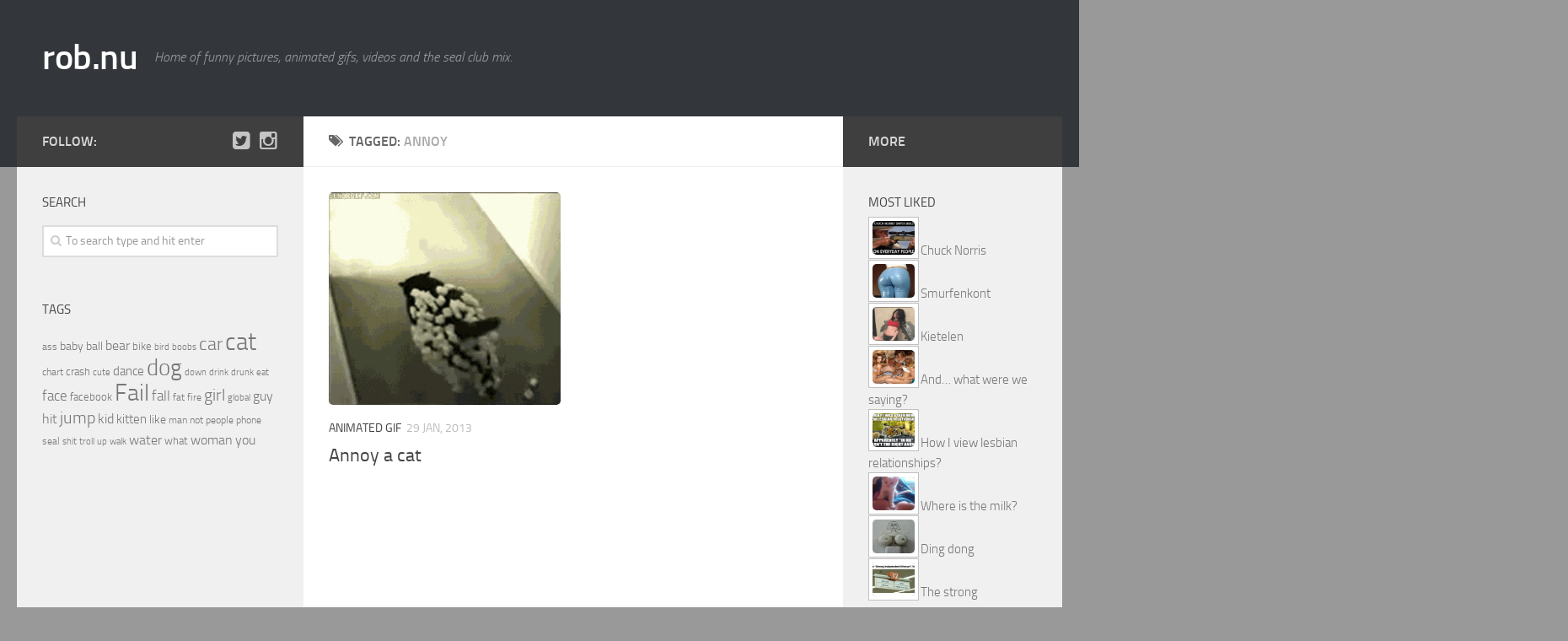

--- FILE ---
content_type: text/html; charset=UTF-8
request_url: https://rob.nu/tag/annoy/
body_size: 11181
content:
<!DOCTYPE html><html class=no-js lang=en-US><head><style>img.lazy{min-height:1px}</style><link href=https://rob.nu/wp-content/plugins/w3-total-cache/pub/js/lazyload.min.js?x82575 as=script><meta charset="UTF-8"><meta name="viewport" content="width=device-width, initial-scale=1.0"><meta name="twitter:domain" content="rob.nu"><meta property="fb:pages" content="131232626938014"><title>annoy Archives - rob.nu</title><link rel=pingback href><meta name='robots' content='noindex, follow'> <script>document.documentElement.className=document.documentElement.className.replace("no-js","js");</script> <meta name="twitter:card" content="summary_large_image"><meta name="twitter:title" content="annoy Archives - rob.nu"><meta name="twitter:site" content="@robdotnu"> <script type=application/ld+json class=yoast-schema-graph>{"@context":"https://schema.org","@graph":[{"@type":"CollectionPage","@id":"https://rob.nu/tag/annoy/","url":"https://rob.nu/tag/annoy/","name":"annoy Archives - rob.nu","isPartOf":{"@id":"https://rob.nu/#website"},"primaryImageOfPage":{"@id":"https://rob.nu/tag/annoy/#primaryimage"},"image":{"@id":"https://rob.nu/tag/annoy/#primaryimage"},"thumbnailUrl":"https://rob.nu/wp-content/uploads/2013/01/303446.gif","breadcrumb":{"@id":"https://rob.nu/tag/annoy/#breadcrumb"},"inLanguage":"en-US"},{"@type":"ImageObject","inLanguage":"en-US","@id":"https://rob.nu/tag/annoy/#primaryimage","url":"https://rob.nu/wp-content/uploads/2013/01/303446.gif","contentUrl":"https://rob.nu/wp-content/uploads/2013/01/303446.gif","width":320,"height":293},{"@type":"BreadcrumbList","@id":"https://rob.nu/tag/annoy/#breadcrumb","itemListElement":[{"@type":"ListItem","position":1,"name":"Home","item":"https://rob.nu/"},{"@type":"ListItem","position":2,"name":"annoy"}]},{"@type":"WebSite","@id":"https://rob.nu/#website","url":"https://rob.nu/","name":"rob.nu","description":"Home of funny pictures, animated gifs, videos and the seal club mix.","publisher":{"@id":"https://rob.nu/#organization"},"potentialAction":[{"@type":"SearchAction","target":{"@type":"EntryPoint","urlTemplate":"https://rob.nu/?s={search_term_string}"},"query-input":{"@type":"PropertyValueSpecification","valueRequired":true,"valueName":"search_term_string"}}],"inLanguage":"en-US"},{"@type":"Organization","@id":"https://rob.nu/#organization","name":"rob.nu","url":"https://rob.nu/","logo":{"@type":"ImageObject","inLanguage":"en-US","@id":"https://rob.nu/#/schema/logo/image/","url":"https://rob.nu/wp-content/uploads/2014/05/rob_400x400.png","contentUrl":"https://rob.nu/wp-content/uploads/2014/05/rob_400x400.png","width":400,"height":400,"caption":"rob.nu"},"image":{"@id":"https://rob.nu/#/schema/logo/image/"},"sameAs":["https://www.facebook.com/robdotnu/","https://x.com/robdotnu","https://www.youtube.com/channel/UClrDoThiSyiZtXDi4d54_OQ"]}]}</script> <link rel=dns-prefetch href=//www.googletagmanager.com><link rel=alternate type=application/rss+xml title="rob.nu &raquo; Feed" href=https://rob.nu/feed/ > <script id=wpp-js src="https://rob.nu/wp-content/plugins/wordpress-popular-posts/assets/js/wpp.min.js?x82575" data-sampling=0 data-sampling-rate=100 data-api-url=https://rob.nu/wp-json/wordpress-popular-posts data-post-id=0 data-token=1b291a9376 data-lang=0 data-debug=0></script> <link rel=alternate type=application/rss+xml title="rob.nu &raquo; annoy Tag Feed" href=https://rob.nu/tag/annoy/feed/ ><style>.vortex-container-like,.vortex-container-dislike{font-size:Arraypx !important}.vortex-p-like,.vortex-p-dislike{color:#828384!important}.vortex-p-like:hover{color:#4898D6!important}.vortex-p-like-active{color:#1B7FCC!important}.vortex-p-dislike:hover{color:#0a0101!important}.vortex-p-dislike-active{color:#0a0101!important}</style><style id=wp-img-auto-sizes-contain-inline-css>img:is([sizes=auto i],[sizes^="auto," i]){contain-intrinsic-size:3000px 1500px}</style><style id=wp-emoji-styles-inline-css>img.wp-smiley,img.emoji{display:inline !important;border:none !important;box-shadow:none !important;height:1em !important;width:1em !important;margin:0
0.07em !important;vertical-align:-0.1em !important;background:none !important;padding:0
!important}</style><style id=wp-block-library-inline-css>/*<![CDATA[*/:root{--wp-block-synced-color:#7a00df;--wp-block-synced-color--rgb:122,0,223;--wp-bound-block-color:var(--wp-block-synced-color);--wp-editor-canvas-background:#ddd;--wp-admin-theme-color:#007cba;--wp-admin-theme-color--rgb:0,124,186;--wp-admin-theme-color-darker-10:#006ba1;--wp-admin-theme-color-darker-10--rgb:0,107,160.5;--wp-admin-theme-color-darker-20:#005a87;--wp-admin-theme-color-darker-20--rgb:0,90,135;--wp-admin-border-width-focus:2px}@media (min-resolution:192dpi){:root{--wp-admin-border-width-focus:1.5px}}.wp-element-button{cursor:pointer}:root .has-very-light-gray-background-color{background-color:#eee}:root .has-very-dark-gray-background-color{background-color:#313131}:root .has-very-light-gray-color{color:#eee}:root .has-very-dark-gray-color{color:#313131}:root .has-vivid-green-cyan-to-vivid-cyan-blue-gradient-background{background:linear-gradient(135deg,#00d084,#0693e3)}:root .has-purple-crush-gradient-background{background:linear-gradient(135deg,#34e2e4,#4721fb 50%,#ab1dfe)}:root .has-hazy-dawn-gradient-background{background:linear-gradient(135deg,#faaca8,#dad0ec)}:root .has-subdued-olive-gradient-background{background:linear-gradient(135deg,#fafae1,#67a671)}:root .has-atomic-cream-gradient-background{background:linear-gradient(135deg,#fdd79a,#004a59)}:root .has-nightshade-gradient-background{background:linear-gradient(135deg,#330968,#31cdcf)}:root .has-midnight-gradient-background{background:linear-gradient(135deg,#020381,#2874fc)}:root{--wp--preset--font-size--normal:16px;--wp--preset--font-size--huge:42px}.has-regular-font-size{font-size:1em}.has-larger-font-size{font-size:2.625em}.has-normal-font-size{font-size:var(--wp--preset--font-size--normal)}.has-huge-font-size{font-size:var(--wp--preset--font-size--huge)}.has-text-align-center{text-align:center}.has-text-align-left{text-align:left}.has-text-align-right{text-align:right}.has-fit-text{white-space:nowrap!important}#end-resizable-editor-section{display:none}.aligncenter{clear:both}.items-justified-left{justify-content:flex-start}.items-justified-center{justify-content:center}.items-justified-right{justify-content:flex-end}.items-justified-space-between{justify-content:space-between}.screen-reader-text{border:0;clip-path:inset(50%);height:1px;margin:-1px;overflow:hidden;padding:0;position:absolute;width:1px;word-wrap:normal!important}.screen-reader-text:focus{background-color:#ddd;clip-path:none;color:#444;display:block;font-size:1em;height:auto;left:5px;line-height:normal;padding:15px
23px 14px;text-decoration:none;top:5px;width:auto;z-index:100000}html :where(.has-border-color){border-style:solid}html :where([style*=border-top-color]){border-top-style:solid}html :where([style*=border-right-color]){border-right-style:solid}html :where([style*=border-bottom-color]){border-bottom-style:solid}html :where([style*=border-left-color]){border-left-style:solid}html :where([style*=border-width]){border-style:solid}html :where([style*=border-top-width]){border-top-style:solid}html :where([style*=border-right-width]){border-right-style:solid}html :where([style*=border-bottom-width]){border-bottom-style:solid}html :where([style*=border-left-width]){border-left-style:solid}html :where(img[class*=wp-image-]){height:auto;max-width:100%}:where(figure){margin:0
0 1em}html :where(.is-position-sticky){--wp-admin--admin-bar--position-offset:var(--wp-admin--admin-bar--height,0px)}@media screen and (max-width:600px){html:where(.is-position-sticky){--wp-admin--admin-bar--position-offset:0px}}/*]]>*/</style><style id=global-styles-inline-css>/*<![CDATA[*/:root{--wp--preset--aspect-ratio--square:1;--wp--preset--aspect-ratio--4-3:4/3;--wp--preset--aspect-ratio--3-4:3/4;--wp--preset--aspect-ratio--3-2:3/2;--wp--preset--aspect-ratio--2-3:2/3;--wp--preset--aspect-ratio--16-9:16/9;--wp--preset--aspect-ratio--9-16:9/16;--wp--preset--color--black:#000;--wp--preset--color--cyan-bluish-gray:#abb8c3;--wp--preset--color--white:#fff;--wp--preset--color--pale-pink:#f78da7;--wp--preset--color--vivid-red:#cf2e2e;--wp--preset--color--luminous-vivid-orange:#ff6900;--wp--preset--color--luminous-vivid-amber:#fcb900;--wp--preset--color--light-green-cyan:#7bdcb5;--wp--preset--color--vivid-green-cyan:#00d084;--wp--preset--color--pale-cyan-blue:#8ed1fc;--wp--preset--color--vivid-cyan-blue:#0693e3;--wp--preset--color--vivid-purple:#9b51e0;--wp--preset--gradient--vivid-cyan-blue-to-vivid-purple:linear-gradient(135deg,rgb(6,147,227) 0%,rgb(155,81,224) 100%);--wp--preset--gradient--light-green-cyan-to-vivid-green-cyan:linear-gradient(135deg,rgb(122,220,180) 0%,rgb(0,208,130) 100%);--wp--preset--gradient--luminous-vivid-amber-to-luminous-vivid-orange:linear-gradient(135deg,rgb(252,185,0) 0%,rgb(255,105,0) 100%);--wp--preset--gradient--luminous-vivid-orange-to-vivid-red:linear-gradient(135deg,rgb(255,105,0) 0%,rgb(207,46,46) 100%);--wp--preset--gradient--very-light-gray-to-cyan-bluish-gray:linear-gradient(135deg,rgb(238,238,238) 0%,rgb(169,184,195) 100%);--wp--preset--gradient--cool-to-warm-spectrum:linear-gradient(135deg,rgb(74,234,220) 0%,rgb(151,120,209) 20%,rgb(207,42,186) 40%,rgb(238,44,130) 60%,rgb(251,105,98) 80%,rgb(254,248,76) 100%);--wp--preset--gradient--blush-light-purple:linear-gradient(135deg,rgb(255,206,236) 0%,rgb(152,150,240) 100%);--wp--preset--gradient--blush-bordeaux:linear-gradient(135deg,rgb(254,205,165) 0%,rgb(254,45,45) 50%,rgb(107,0,62) 100%);--wp--preset--gradient--luminous-dusk:linear-gradient(135deg,rgb(255,203,112) 0%,rgb(199,81,192) 50%,rgb(65,88,208) 100%);--wp--preset--gradient--pale-ocean:linear-gradient(135deg,rgb(255,245,203) 0%,rgb(182,227,212) 50%,rgb(51,167,181) 100%);--wp--preset--gradient--electric-grass:linear-gradient(135deg,rgb(202,248,128) 0%,rgb(113,206,126) 100%);--wp--preset--gradient--midnight:linear-gradient(135deg,rgb(2,3,129) 0%,rgb(40,116,252) 100%);--wp--preset--font-size--small:13px;--wp--preset--font-size--medium:20px;--wp--preset--font-size--large:36px;--wp--preset--font-size--x-large:42px;--wp--preset--spacing--20:0.44rem;--wp--preset--spacing--30:0.67rem;--wp--preset--spacing--40:1rem;--wp--preset--spacing--50:1.5rem;--wp--preset--spacing--60:2.25rem;--wp--preset--spacing--70:3.38rem;--wp--preset--spacing--80:5.06rem;--wp--preset--shadow--natural:6px 6px 9px rgba(0, 0, 0, 0.2);--wp--preset--shadow--deep:12px 12px 50px rgba(0, 0, 0, 0.4);--wp--preset--shadow--sharp:6px 6px 0px rgba(0, 0, 0, 0.2);--wp--preset--shadow--outlined:6px 6px 0px -3px rgb(255, 255, 255), 6px 6px rgb(0, 0, 0);--wp--preset--shadow--crisp:6px 6px 0px rgb(0, 0, 0)}:where(.is-layout-flex){gap:0.5em}:where(.is-layout-grid){gap:0.5em}body .is-layout-flex{display:flex}.is-layout-flex{flex-wrap:wrap;align-items:center}.is-layout-flex>:is(*,div){margin:0}body .is-layout-grid{display:grid}.is-layout-grid>:is(*,div){margin:0}:where(.wp-block-columns.is-layout-flex){gap:2em}:where(.wp-block-columns.is-layout-grid){gap:2em}:where(.wp-block-post-template.is-layout-flex){gap:1.25em}:where(.wp-block-post-template.is-layout-grid){gap:1.25em}.has-black-color{color:var(--wp--preset--color--black) !important}.has-cyan-bluish-gray-color{color:var(--wp--preset--color--cyan-bluish-gray) !important}.has-white-color{color:var(--wp--preset--color--white) !important}.has-pale-pink-color{color:var(--wp--preset--color--pale-pink) !important}.has-vivid-red-color{color:var(--wp--preset--color--vivid-red) !important}.has-luminous-vivid-orange-color{color:var(--wp--preset--color--luminous-vivid-orange) !important}.has-luminous-vivid-amber-color{color:var(--wp--preset--color--luminous-vivid-amber) !important}.has-light-green-cyan-color{color:var(--wp--preset--color--light-green-cyan) !important}.has-vivid-green-cyan-color{color:var(--wp--preset--color--vivid-green-cyan) !important}.has-pale-cyan-blue-color{color:var(--wp--preset--color--pale-cyan-blue) !important}.has-vivid-cyan-blue-color{color:var(--wp--preset--color--vivid-cyan-blue) !important}.has-vivid-purple-color{color:var(--wp--preset--color--vivid-purple) !important}.has-black-background-color{background-color:var(--wp--preset--color--black) !important}.has-cyan-bluish-gray-background-color{background-color:var(--wp--preset--color--cyan-bluish-gray) !important}.has-white-background-color{background-color:var(--wp--preset--color--white) !important}.has-pale-pink-background-color{background-color:var(--wp--preset--color--pale-pink) !important}.has-vivid-red-background-color{background-color:var(--wp--preset--color--vivid-red) !important}.has-luminous-vivid-orange-background-color{background-color:var(--wp--preset--color--luminous-vivid-orange) !important}.has-luminous-vivid-amber-background-color{background-color:var(--wp--preset--color--luminous-vivid-amber) !important}.has-light-green-cyan-background-color{background-color:var(--wp--preset--color--light-green-cyan) !important}.has-vivid-green-cyan-background-color{background-color:var(--wp--preset--color--vivid-green-cyan) !important}.has-pale-cyan-blue-background-color{background-color:var(--wp--preset--color--pale-cyan-blue) !important}.has-vivid-cyan-blue-background-color{background-color:var(--wp--preset--color--vivid-cyan-blue) !important}.has-vivid-purple-background-color{background-color:var(--wp--preset--color--vivid-purple) !important}.has-black-border-color{border-color:var(--wp--preset--color--black) !important}.has-cyan-bluish-gray-border-color{border-color:var(--wp--preset--color--cyan-bluish-gray) !important}.has-white-border-color{border-color:var(--wp--preset--color--white) !important}.has-pale-pink-border-color{border-color:var(--wp--preset--color--pale-pink) !important}.has-vivid-red-border-color{border-color:var(--wp--preset--color--vivid-red) !important}.has-luminous-vivid-orange-border-color{border-color:var(--wp--preset--color--luminous-vivid-orange) !important}.has-luminous-vivid-amber-border-color{border-color:var(--wp--preset--color--luminous-vivid-amber) !important}.has-light-green-cyan-border-color{border-color:var(--wp--preset--color--light-green-cyan) !important}.has-vivid-green-cyan-border-color{border-color:var(--wp--preset--color--vivid-green-cyan) !important}.has-pale-cyan-blue-border-color{border-color:var(--wp--preset--color--pale-cyan-blue) !important}.has-vivid-cyan-blue-border-color{border-color:var(--wp--preset--color--vivid-cyan-blue) !important}.has-vivid-purple-border-color{border-color:var(--wp--preset--color--vivid-purple) !important}.has-vivid-cyan-blue-to-vivid-purple-gradient-background{background:var(--wp--preset--gradient--vivid-cyan-blue-to-vivid-purple) !important}.has-light-green-cyan-to-vivid-green-cyan-gradient-background{background:var(--wp--preset--gradient--light-green-cyan-to-vivid-green-cyan) !important}.has-luminous-vivid-amber-to-luminous-vivid-orange-gradient-background{background:var(--wp--preset--gradient--luminous-vivid-amber-to-luminous-vivid-orange) !important}.has-luminous-vivid-orange-to-vivid-red-gradient-background{background:var(--wp--preset--gradient--luminous-vivid-orange-to-vivid-red) !important}.has-very-light-gray-to-cyan-bluish-gray-gradient-background{background:var(--wp--preset--gradient--very-light-gray-to-cyan-bluish-gray) !important}.has-cool-to-warm-spectrum-gradient-background{background:var(--wp--preset--gradient--cool-to-warm-spectrum) !important}.has-blush-light-purple-gradient-background{background:var(--wp--preset--gradient--blush-light-purple) !important}.has-blush-bordeaux-gradient-background{background:var(--wp--preset--gradient--blush-bordeaux) !important}.has-luminous-dusk-gradient-background{background:var(--wp--preset--gradient--luminous-dusk) !important}.has-pale-ocean-gradient-background{background:var(--wp--preset--gradient--pale-ocean) !important}.has-electric-grass-gradient-background{background:var(--wp--preset--gradient--electric-grass) !important}.has-midnight-gradient-background{background:var(--wp--preset--gradient--midnight) !important}.has-small-font-size{font-size:var(--wp--preset--font-size--small) !important}.has-medium-font-size{font-size:var(--wp--preset--font-size--medium) !important}.has-large-font-size{font-size:var(--wp--preset--font-size--large) !important}.has-x-large-font-size{font-size:var(--wp--preset--font-size--x-large) !important}/*]]>*/</style><style id=classic-theme-styles-inline-css>/*! This file is auto-generated */
.wp-block-button__link{color:#fff;background-color:#32373c;border-radius:9999px;box-shadow:none;text-decoration:none;padding:calc(.667em + 2px) calc(1.333em + 2px);font-size:1.125em}.wp-block-file__button{background:#32373c;color:#fff;text-decoration:none}</style><link rel=stylesheet id=fancybox-style-css href='https://rob.nu/wp-content/plugins/light/css/jquery.fancybox.css?x82575' type=text/css media=all><link rel=stylesheet id=vortex_like_or_dislike-css href='https://rob.nu/wp-content/plugins/rating-system/assets/css/style.css?x82575' type=text/css media=all><link rel=stylesheet id=wordpress-popular-posts-css-css href='https://rob.nu/wp-content/plugins/wordpress-popular-posts/assets/css/wpp.css?x82575' type=text/css media=all><link rel=stylesheet id=style-css href='https://rob.nu/wp-content/themes/robv2/style.css?x82575' type=text/css media=all><link rel=stylesheet id=responsive-css href='https://rob.nu/wp-content/themes/robv2/responsive.css?x82575' type=text/css media=all><link rel=stylesheet id=font-awesome-css href='https://rob.nu/wp-content/themes/robv2/fonts/font-awesome.min.css?x82575' type=text/css media=all><link rel=stylesheet id=video-js-css href='https://rob.nu/wp-content/plugins/video-embed-thumbnail-generator/video-js/video-js.min.css?x82575' type=text/css media=all><link rel=stylesheet id=video-js-kg-skin-css href='https://rob.nu/wp-content/plugins/video-embed-thumbnail-generator/video-js/kg-video-js-skin.css?x82575' type=text/css media=all><link rel=stylesheet id=kgvid_video_styles-css href='https://rob.nu/wp-content/plugins/video-embed-thumbnail-generator/src/public/css/videopack-styles.css?x82575' type=text/css media=all><link rel=stylesheet id=jquery.lightbox.min.css-css href='https://rob.nu/wp-content/plugins/wp-jquery-lightbox/lightboxes/wp-jquery-lightbox/styles/lightbox.min.css?x82575' type=text/css media=all><link rel=stylesheet id=jqlb-overrides-css href='https://rob.nu/wp-content/plugins/wp-jquery-lightbox/lightboxes/wp-jquery-lightbox/styles/overrides.css?x82575' type=text/css media=all><style id=jqlb-overrides-inline-css>#outerImageContainer{box-shadow:0 0 4px 2px rgba(0,0,0,.2)}#imageContainer{padding:6px}#imageDataContainer{box-shadow:none;z-index:auto}#prevArrow,#nextArrow{background-color:rgba(255,255,255,.7;color:#000}</style> <script src="https://rob.nu/wp-includes/js/jquery/jquery.min.js?x82575" id=jquery-core-js></script> <script src="https://rob.nu/wp-includes/js/jquery/jquery-migrate.min.js?x82575" id=jquery-migrate-js></script> <script src="https://rob.nu/wp-content/themes/robv2/js/jquery.flexslider.min.js?x82575" id=flexslider-js></script>   <script src="https://www.googletagmanager.com/gtag/js?id=G-LRRLGEDC1P" id=google_gtagjs-js async></script> <script id=google_gtagjs-js-after>window.dataLayer=window.dataLayer||[];function gtag(){dataLayer.push(arguments);}
gtag("set","linker",{"domains":["rob.nu"]});gtag("js",new Date());gtag("set","developer_id.dZTNiMT",true);gtag("config","G-LRRLGEDC1P");</script> <link rel=https://api.w.org/ href=https://rob.nu/wp-json/ ><link rel=alternate title=JSON type=application/json href=https://rob.nu/wp-json/wp/v2/tags/5717><link rel=EditURI type=application/rsd+xml title=RSD href=https://rob.nu/xmlrpc.php?rsd><meta name="generator" content="WordPress 6.9"><meta name="generator" content="Site Kit by Google 1.170.0"><style id=wpp-loading-animation-styles>@-webkit-keyframes
bgslide{from{background-position-x:0}to{background-position-x:-200%}}@keyframes
bgslide{from{background-position-x:0}to{background-position-x:-200%}}.wpp-widget-block-placeholder,.wpp-shortcode-placeholder{margin:0
auto;width:60px;height:3px;background:#dd3737;background:linear-gradient(90deg,#dd3737 0%,#571313 10%,#dd3737 100%);background-size:200% auto;border-radius:3px;-webkit-animation:bgslide 1s infinite linear;animation:bgslide 1s infinite linear}</style><!--[if lt IE 9]> <script src=https://rob.nu/wp-content/themes/robv2/js/ie/html5.js?x82575></script> <script src=https://rob.nu/wp-content/themes/robv2/js/ie/selectivizr.js?x82575></script> <![endif]--><style>::selection{background-color:#3f3f3f}::-moz-selection{background-color:#3f3f3f}a,
.themeform label .required,
#flexslider-featured .flex-direction-nav .flex-next:hover,
#flexslider-featured .flex-direction-nav .flex-prev:hover,
.post-hover:hover .post-title a,
.post-title a:hover,
.s1 .post-nav li a:hover i,
.content .post-nav li a:hover i,
.post-related a:hover,
.s1 .widget_rss ul li a,
#footer .widget_rss ul li a,
.s1 .widget_calendar a,
#footer .widget_calendar a,
.s1 .alx-tab .tab-item-category a,
.s1 .alx-posts .post-item-category a,
.s1 .alx-tab li:hover .tab-item-title a,
.s1 .alx-tab li:hover .tab-item-comment a,
.s1 .alx-posts li:hover .post-item-title a,
#footer .alx-tab .tab-item-category a,
#footer .alx-posts .post-item-category a,
#footer .alx-tab li:hover .tab-item-title a,
#footer .alx-tab li:hover .tab-item-comment a,
#footer .alx-posts li:hover .post-item-title a,
.comment-tabs li.active a,
.comment-awaiting-moderation,
.child-menu a:hover,
.child-menu .current_page_item > a,
.wp-pagenavi
a{color:#3f3f3f}.themeform input[type="submit"],
.themeform button[type="submit"],
.s1 .sidebar-top,
.s1 .sidebar-toggle,
#flexslider-featured .flex-control-nav li a.flex-active,
.post-tags a:hover,
.s1 .widget_calendar caption,
#footer .widget_calendar caption,
.author-bio .bio-avatar:after,
.commentlist li.bypostauthor > .comment-body:after,
.commentlist li.comment-author-admin>.comment-body:after{background-color:#3f3f3f}.post-format .format-container{border-color:#3f3f3f}.s1 .alx-tabs-nav li.active a,
#footer .alx-tabs-nav li.active a,
.comment-tabs li.active a,
.wp-pagenavi a:hover,
.wp-pagenavi a:active,
.wp-pagenavi
span.current{border-bottom-color:#3f3f3f!important}.s2 .post-nav li a:hover i,
.s2 .widget_rss ul li a,
.s2 .widget_calendar a,
.s2 .alx-tab .tab-item-category a,
.s2 .alx-posts .post-item-category a,
.s2 .alx-tab li:hover .tab-item-title a,
.s2 .alx-tab li:hover .tab-item-comment a,
.s2 .alx-posts li:hover .post-item-title
a{color:#3f3f3f}.s2 .sidebar-top,
.s2 .sidebar-toggle,
.post-comments,
.jp-play-bar,
.jp-volume-bar-value,
.s2 .widget_calendar
caption{background-color:#3f3f3f}.s2 .alx-tabs-nav li.active
a{border-bottom-color:#3f3f3f}.post-comments span:before{border-right-color:#3f3f3f}.site-title a
img{max-height:100px}img{-webkit-border-radius:5px;border-radius:5px}body{background-color:#999}</style></head><body class="archive tag tag-annoy tag-5717 wp-theme-robv2 col-3cm full-width mobile-sidebar-hide-s2 chrome"><div id=wrapper><header id=header><div class="container group"><div class=container-inner><div class="group pad"><p class=site-title><a href=https://rob.nu/ rel=home>rob.nu</a></p><p class=site-description>Home of funny pictures, animated gifs, videos and the seal club mix.</p></div></div></div></header><div class=container id=page><div class=container-inner><div class=main><div class="main-inner group"><section class=content><div class="page-title pad group"><h1><i class="fa fa-tags"></i>Tagged: <span>annoy</span></h1></div><div class="pad group"><div class="post-list group"><div class=post-row><article id=post-24024 class="group post-24024 post type-post status-publish format-standard has-post-thumbnail hentry category-animated_gif tag-annoy tag-cat"><div class="post-inner post-hover"><div class=post-thumbnail> <a href=https://rob.nu/2013/01/29/annoy-a-cat/ title="Annoy a cat"> <img src="data:image/svg+xml,%3Csvg%20xmlns='http://www.w3.org/2000/svg'%20viewBox='0%200%20320%20293'%3E%3C/svg%3E" data-src=https://rob.nu/wp-content/uploads/2013/01/303446.gif?x82575 alt=303446 class=" lazy">		</a></div><div class="post-meta group"><p class=post-category><a href=https://rob.nu/category/animated_gif/ rel="category tag">Animated gif</a></p><p class=post-date>29 Jan, 2013</p></div><h2 class="post-title"> <a href=https://rob.nu/2013/01/29/annoy-a-cat/ rel=bookmark title="Annoy a cat">Annoy a cat</a></h2><div class="entry excerpt"></div></div></article></div></div><nav class="pagination group"></nav></div></section><div class="sidebar s1"> <a class=sidebar-toggle title="Expand Sidebar"><i class="fa icon-sidebar-toggle"></i></a><div class=sidebar-content><div class="sidebar-top group"><p>Follow:</p><ul class=social-links><li><a rel=nofollow class=social-tooltip title=Twitter href=https://twitter.com/robdotnu target=Array><i class="fa fa-twitter-square " ></i></a></li><li><a rel=nofollow class=social-tooltip title=Instagram href=https://www.instagram.com/robdotnu/ ><i class="fa fa-instagram" ></i></a></li></ul></div><div id=search-3 class="widget widget_search"><h3>Search</h3><form method=get class="searchform themeform" action=https://rob.nu/ ><div> <input type=text class=search name=s onblur="if(this.value=='')this.value='To search type and hit enter';" onfocus="if(this.value=='To search type and hit enter')this.value='';" value="To search type and hit enter"></div></form></div><div id=tag_cloud-5 class="widget widget_tag_cloud"><h3>Tags</h3><div class=tagcloud><a href=https://rob.nu/tag/ass/ class="tag-cloud-link tag-link-411 tag-link-position-1" style="font-size: 9.1775700934579pt;" aria-label="ass (62 items)">ass</a> <a href=https://rob.nu/tag/baby/ class="tag-cloud-link tag-link-132 tag-link-position-2" style="font-size: 10.616822429907pt;" aria-label="baby (81 items)">baby</a> <a href=https://rob.nu/tag/ball/ class="tag-cloud-link tag-link-559 tag-link-position-3" style="font-size: 10.485981308411pt;" aria-label="ball (79 items)">ball</a> <a href=https://rob.nu/tag/bear/ class="tag-cloud-link tag-link-27 tag-link-position-4" style="font-size: 11.794392523364pt;" aria-label="bear (99 items)">bear</a> <a href=https://rob.nu/tag/bike/ class="tag-cloud-link tag-link-975 tag-link-position-5" style="font-size: 10.093457943925pt;" aria-label="bike (73 items)">bike</a> <a href=https://rob.nu/tag/bird/ class="tag-cloud-link tag-link-770 tag-link-position-6" style="font-size: 8.1308411214953pt;" aria-label="bird (51 items)">bird</a> <a href=https://rob.nu/tag/boobs/ class="tag-cloud-link tag-link-631 tag-link-position-7" style="font-size: 8.5233644859813pt;" aria-label="boobs (55 items)">boobs</a> <a href=https://rob.nu/tag/car/ class="tag-cloud-link tag-link-57 tag-link-position-8" style="font-size: 16.242990654206pt;" aria-label="car (216 items)">car</a> <a href=https://rob.nu/tag/cat/ class="tag-cloud-link tag-link-25 tag-link-position-9" style="font-size: 22pt;" aria-label="cat (606 items)">cat</a> <a href=https://rob.nu/tag/chart/ class="tag-cloud-link tag-link-2420 tag-link-position-10" style="font-size: 8.9158878504673pt;" aria-label="chart (59 items)">chart</a> <a href=https://rob.nu/tag/crash/ class="tag-cloud-link tag-link-380 tag-link-position-11" style="font-size: 9.5700934579439pt;" aria-label="crash (67 items)">crash</a> <a href=https://rob.nu/tag/cute/ class="tag-cloud-link tag-link-280 tag-link-position-12" style="font-size: 8.2616822429907pt;" aria-label="cute (53 items)">cute</a> <a href=https://rob.nu/tag/dance/ class="tag-cloud-link tag-link-553 tag-link-position-13" style="font-size: 10.878504672897pt;" aria-label="dance (85 items)">dance</a> <a href=https://rob.nu/tag/dog/ class="tag-cloud-link tag-link-24 tag-link-position-14" style="font-size: 20.168224299065pt;" aria-label="dog (436 items)">dog</a> <a href=https://rob.nu/tag/down/ class="tag-cloud-link tag-link-611 tag-link-position-15" style="font-size: 8.2616822429907pt;" aria-label="down (53 items)">down</a> <a href=https://rob.nu/tag/drink/ class="tag-cloud-link tag-link-955 tag-link-position-16" style="font-size: 8.5233644859813pt;" aria-label="drink (55 items)">drink</a> <a href=https://rob.nu/tag/drunk/ class="tag-cloud-link tag-link-593 tag-link-position-17" style="font-size: 8pt;" aria-label="drunk (50 items)">drunk</a> <a href=https://rob.nu/tag/eat/ class="tag-cloud-link tag-link-1154 tag-link-position-18" style="font-size: 8.1308411214953pt;" aria-label="eat (51 items)">eat</a> <a href=https://rob.nu/tag/face/ class="tag-cloud-link tag-link-531 tag-link-position-19" style="font-size: 12.841121495327pt;" aria-label="face (118 items)">face</a> <a href=https://rob.nu/tag/facebook/ class="tag-cloud-link tag-link-175 tag-link-position-20" style="font-size: 9.9626168224299pt;" aria-label="facebook (71 items)">facebook</a> <a href=https://rob.nu/tag/fail/ class="tag-cloud-link tag-link-7336 tag-link-position-21" style="font-size: 20.953271028037pt;" aria-label="Fail (504 items)">Fail</a> <a href=https://rob.nu/tag/fall/ class="tag-cloud-link tag-link-1030 tag-link-position-22" style="font-size: 12.841121495327pt;" aria-label="fall (120 items)">fall</a> <a href=https://rob.nu/tag/fat/ class="tag-cloud-link tag-link-490 tag-link-position-23" style="font-size: 8.6542056074766pt;" aria-label="fat (57 items)">fat</a> <a href=https://rob.nu/tag/fire/ class="tag-cloud-link tag-link-1010 tag-link-position-24" style="font-size: 8.6542056074766pt;" aria-label="fire (56 items)">fire</a> <a href=https://rob.nu/tag/girl/ class="tag-cloud-link tag-link-523 tag-link-position-25" style="font-size: 14.803738317757pt;" aria-label="girl (168 items)">girl</a> <a href=https://rob.nu/tag/global/ class="tag-cloud-link tag-link-5601 tag-link-position-26" style="font-size: 8.5233644859813pt;" aria-label="global (55 items)">global</a> <a href=https://rob.nu/tag/guy/ class="tag-cloud-link tag-link-491 tag-link-position-27" style="font-size: 12.317757009346pt;" aria-label="guy (109 items)">guy</a> <a href=https://rob.nu/tag/hit/ class="tag-cloud-link tag-link-865 tag-link-position-28" style="font-size: 11.794392523364pt;" aria-label="hit (99 items)">hit</a> <a href=https://rob.nu/tag/jump/ class="tag-cloud-link tag-link-1108 tag-link-position-29" style="font-size: 14.934579439252pt;" aria-label="jump (174 items)">jump</a> <a href=https://rob.nu/tag/kid/ class="tag-cloud-link tag-link-1249 tag-link-position-30" style="font-size: 12.18691588785pt;" aria-label="kid (106 items)">kid</a> <a href=https://rob.nu/tag/kitten/ class="tag-cloud-link tag-link-470 tag-link-position-31" style="font-size: 11.271028037383pt;" aria-label="kitten (90 items)">kitten</a> <a href=https://rob.nu/tag/like/ class="tag-cloud-link tag-link-258 tag-link-position-32" style="font-size: 10.355140186916pt;" aria-label="like (76 items)">like</a> <a href=https://rob.nu/tag/man/ class="tag-cloud-link tag-link-149 tag-link-position-33" style="font-size: 9.0467289719626pt;" aria-label="man (60 items)">man</a> <a href=https://rob.nu/tag/not/ class="tag-cloud-link tag-link-870 tag-link-position-34" style="font-size: 9.1775700934579pt;" aria-label="not (62 items)">not</a> <a href=https://rob.nu/tag/people/ class="tag-cloud-link tag-link-1217 tag-link-position-35" style="font-size: 9.3084112149533pt;" aria-label="people (63 items)">people</a> <a href=https://rob.nu/tag/phone/ class="tag-cloud-link tag-link-1151 tag-link-position-36" style="font-size: 8.6542056074766pt;" aria-label="phone (56 items)">phone</a> <a href=https://rob.nu/tag/seal/ class="tag-cloud-link tag-link-1360 tag-link-position-37" style="font-size: 9.0467289719626pt;" aria-label="seal (60 items)">seal</a> <a href=https://rob.nu/tag/shit/ class="tag-cloud-link tag-link-13 tag-link-position-38" style="font-size: 8.5233644859813pt;" aria-label="shit (55 items)">shit</a> <a href=https://rob.nu/tag/troll/ class="tag-cloud-link tag-link-1095 tag-link-position-39" style="font-size: 8.1308411214953pt;" aria-label="troll (51 items)">troll</a> <a href=https://rob.nu/tag/up/ class="tag-cloud-link tag-link-136 tag-link-position-40" style="font-size: 8.1308411214953pt;" aria-label="up (51 items)">up</a> <a href=https://rob.nu/tag/walk/ class="tag-cloud-link tag-link-1313 tag-link-position-41" style="font-size: 8.1308411214953pt;" aria-label="walk (51 items)">walk</a> <a href=https://rob.nu/tag/water/ class="tag-cloud-link tag-link-272 tag-link-position-42" style="font-size: 12.18691588785pt;" aria-label="water (106 items)">water</a> <a href=https://rob.nu/tag/what/ class="tag-cloud-link tag-link-852 tag-link-position-43" style="font-size: 9.5700934579439pt;" aria-label="what (66 items)">what</a> <a href=https://rob.nu/tag/woman/ class="tag-cloud-link tag-link-984 tag-link-position-44" style="font-size: 12.317757009346pt;" aria-label="woman (108 items)">woman</a> <a href=https://rob.nu/tag/you/ class="tag-cloud-link tag-link-678 tag-link-position-45" style="font-size: 11.794392523364pt;" aria-label="you (98 items)">you</a></div></div></div></div><div class="sidebar s2"> <a class=sidebar-toggle title="Expand Sidebar"><i class="fa icon-sidebar-toggle"></i></a><div class=sidebar-content><div class="sidebar-top group"><p>More</p></div><div id=vortex_top_likes-2 class="widget widget_vortex_top_likes"><h3>Most liked</h3><ul class=rating-system-list> <input id=rating-system-limit type=hidden value=10><div class=no-like></div> <li class=41087> <a class=th-vortex href=https://rob.nu/2017/03/04/chuck-norris/ ><img src="data:image/svg+xml,%3Csvg%20xmlns='http://www.w3.org/2000/svg'%20viewBox='0%200%20150%20150'%3E%3C/svg%3E" data-src=https://rob.nu/wp-content/uploads/2017/03/16971219_1165458036911076_7366644759827316736_n_thumb13671-150x150.jpg?x82575 alt="16971219_1165458036911076_7366644759827316736_n thumbnail" class=" lazy"></a> <a title="Chuck Norris" href=https://rob.nu/2017/03/04/chuck-norris/ >Chuck Norris</a> </li><div class=no-like></div> <li class=3422> <a class=th-vortex href=https://rob.nu/2010/05/09/smurfenkont/ ><img src="data:image/svg+xml,%3Csvg%20xmlns='http://www.w3.org/2000/svg'%20viewBox='0%200%20150%20150'%3E%3C/svg%3E" data-src=https://rob.nu/wp-content/uploads/2010/05/ass-150x150.gif?x82575 alt=ass class=" lazy"></a> <a title=Smurfenkont href=https://rob.nu/2010/05/09/smurfenkont/ >Smurfenkont</a> </li><div class=no-like></div> <li class=3007> <a class=th-vortex href=https://rob.nu/2010/04/04/kietelen/ ><img src="data:image/svg+xml,%3Csvg%20xmlns='http://www.w3.org/2000/svg'%20viewBox='0%200%20150%20150'%3E%3C/svg%3E" data-src=https://rob.nu/wp-content/uploads/2010/04/kietel-150x150.gif?x82575 alt=kietel class=" lazy"></a> <a title=Kietelen href=https://rob.nu/2010/04/04/kietelen/ >Kietelen</a> </li><div class=no-like></div> <li class=23778> <a class=th-vortex href=https://rob.nu/2013/01/20/and-what-were-we-saying/ ><img src="data:image/svg+xml,%3Csvg%20xmlns='http://www.w3.org/2000/svg'%20viewBox='0%200%20150%20150'%3E%3C/svg%3E" data-src=https://rob.nu/wp-content/uploads/2013/01/79ca2c622ed04625dc791b1893f18781-150x150.jpg?x82575 alt=79ca2c622ed04625dc791b1893f18781 class=" lazy"></a> <a title="And&#8230; what were we saying?" href=https://rob.nu/2013/01/20/and-what-were-we-saying/ >And&#8230; what were we saying?</a> </li><div class=no-like></div> <li class=40013> <a class=th-vortex href=https://rob.nu/2016/09/21/view-lesbian-relationships/ ><img src="data:image/svg+xml,%3Csvg%20xmlns='http://www.w3.org/2000/svg'%20viewBox='0%200%20150%20150'%3E%3C/svg%3E" data-src=https://rob.nu/wp-content/uploads/2016/08/wJt492E-150x150.jpg?x82575 alt=wJt492E class=" lazy"></a> <a title="How I view lesbian relationships?" href=https://rob.nu/2016/09/21/view-lesbian-relationships/ >How I view lesbian relationships?</a> </li><div class=no-like></div> <li class=29417> <a class=th-vortex href=https://rob.nu/2013/12/20/where-is-the-milk/ ><img src="data:image/svg+xml,%3Csvg%20xmlns='http://www.w3.org/2000/svg'%20viewBox='0%200%20150%20150'%3E%3C/svg%3E" data-src=https://rob.nu/wp-content/uploads/2013/12/yXjtMGP-150x150.gif?x82575 alt=yXjtMGP class=" lazy"></a> <a title="Where is the milk?" href=https://rob.nu/2013/12/20/where-is-the-milk/ >Where is the milk?</a> </li><div class=no-like></div> <li class=39806> <a class=th-vortex href=https://rob.nu/2016/08/16/ding-dong/ ><img src="data:image/svg+xml,%3Csvg%20xmlns='http://www.w3.org/2000/svg'%20viewBox='0%200%20150%20150'%3E%3C/svg%3E" data-src=https://rob.nu/wp-content/uploads/2016/08/tumblr_oc0gelNxY71rob5f9o1_500-150x150.gif?x82575 alt=tumblr_oc0gelNxY71rob5f9o1_500 class=" lazy"></a> <a title="Ding dong" href=https://rob.nu/2016/08/16/ding-dong/ >Ding dong</a> </li><div class=no-like></div> <li class=45241> <a class=th-vortex href=https://rob.nu/2018/12/12/the-strong-independent-woman-aisle/ ><img src="data:image/svg+xml,%3Csvg%20xmlns='http://www.w3.org/2000/svg'%20viewBox='0%200%20150%20150'%3E%3C/svg%3E" data-src=https://rob.nu/wp-content/uploads/2018/12/48372252_1851772334949984_1291976168941027328_n-150x150.jpg?x82575 alt=48372252_1851772334949984_1291976168941027328_n class=" lazy"></a> <a title="The strong independent Woman Aisle" href=https://rob.nu/2018/12/12/the-strong-independent-woman-aisle/ >The strong independent Woman Aisle</a> </li><div class=no-like></div> <li class=38609> <a class=th-vortex href=https://rob.nu/2016/04/05/this-post/ ><img src="data:image/svg+xml,%3Csvg%20xmlns='http://www.w3.org/2000/svg'%20viewBox='0%200%20150%20150'%3E%3C/svg%3E" data-src=https://rob.nu/wp-content/uploads/2016/04/vp5R6IT-150x150.jpg?x82575 alt=vp5R6IT class=" lazy"></a> <a title="This post" href=https://rob.nu/2016/04/05/this-post/ >This post</a> </li><div class=no-like></div> <li class=39117> <a class=th-vortex href=https://rob.nu/2016/06/09/ok-fine/ ><img src="data:image/svg+xml,%3Csvg%20xmlns='http://www.w3.org/2000/svg'%20viewBox='0%200%20150%20150'%3E%3C/svg%3E" data-src=https://rob.nu/wp-content/uploads/2016/05/tumblr_o70dryXKQm1qzag1wo1_500-150x150.jpg?x82575 alt=tumblr_o70dryXKQm1qzag1wo1_500 class=" lazy"></a> <a title="Ok fine" href=https://rob.nu/2016/06/09/ok-fine/ >Ok fine</a> </li></ul></div></div></div></div></div></div></div><footer id=footer><section class=container id=footer-bottom><div class=container-inner> <a id=back-to-top href=#><i class="fa fa-angle-up"></i></a><div class="pad group"><div class="grid one-half"><div id=copyright><p>rob.nu &copy; 2026. All Rights Reserved.</p></div></div><div class="grid one-half last"><ul class=social-links><li><a rel=nofollow class=social-tooltip title=Twitter href=https://twitter.com/robdotnu target=Array><i class="fa fa-twitter-square " ></i></a></li><li><a rel=nofollow class=social-tooltip title=Instagram href=https://www.instagram.com/robdotnu/ ><i class="fa fa-instagram" ></i></a></li></ul></div></div></div></section></footer></div> <script src="https://connect.facebook.net/en_US/all.js#xfbml=1"></script>  <script>var _paq=_paq||[];_paq.push(["trackPageView"]);_paq.push(["enableLinkTracking"]);(function(){var u=(("https:"==document.location.protocol)?"https":"http")+"://log.rob.nu/";_paq.push(["setTrackerUrl",u+"piwik.php"]);_paq.push(["setSiteId","1"]);var d=document,g=d.createElement("script"),s=d.getElementsByTagName("script")[0];g.type="text/javascript";g.defer=true;g.async=true;g.src=u+"piwik.js";s.parentNode.insertBefore(g,s);})();</script>  <script src=/analytics-outlinks.js?x82575></script> <script type=speculationrules>{"prefetch":[{"source":"document","where":{"and":[{"href_matches":"/*"},{"not":{"href_matches":["/wp-*.php","/wp-admin/*","/wp-content/uploads/*","/wp-content/*","/wp-content/plugins/*","/wp-content/themes/robv2/*","/*\\?(.+)"]}},{"not":{"selector_matches":"a[rel~=\"nofollow\"]"}},{"not":{"selector_matches":".no-prefetch, .no-prefetch a"}}]},"eagerness":"conservative"}]}</script> <script src="https://rob.nu/wp-content/plugins/light/js/jquery.fancybox.pack.js?x82575" id=fancybox-js></script> <script src="https://rob.nu/wp-content/plugins/light/js/light.js?x82575" id=fancybox-load-js></script> <script src="https://rob.nu/wp-content/plugins/rating-system/assets/js/toucheventsdetect.js?x82575" id=vortex_touchevents-js></script> <script id=vortex_like_or_dislike_js-js-extra>var vortex_ajax_var={"url":"https://rob.nu/wp-admin/admin-ajax.php","nonce":"65a2ca0efd"};</script> <script src="https://rob.nu/wp-content/plugins/rating-system/assets/js/like-or-dislike.js?x82575" id=vortex_like_or_dislike_js-js></script> <script src="https://rob.nu/wp-content/themes/robv2/js/jquery.jplayer.min.js?x82575" id=jplayer-js></script> <script src="https://rob.nu/wp-content/themes/robv2/js/scripts.js?x82575" id=scripts-js></script> <script src="https://rob.nu/wp-content/plugins/wp-jquery-lightbox/lightboxes/wp-jquery-lightbox/vendor/jquery.touchwipe.min.js?x82575" id=wp-jquery-lightbox-swipe-js></script> <script src="https://rob.nu/wp-content/plugins/wp-jquery-lightbox/inc/purify.min.js?x82575" id=wp-jquery-lightbox-purify-js></script> <script src="https://rob.nu/wp-content/plugins/wp-jquery-lightbox/lightboxes/wp-jquery-lightbox/vendor/panzoom.min.js?x82575" id=wp-jquery-lightbox-panzoom-js></script> <script id=wp-jquery-lightbox-js-extra>var JQLBSettings={"showTitle":"1","useAltForTitle":"1","showCaption":"1","showNumbers":"1","fitToScreen":"1","resizeSpeed":"400","showDownload":"","navbarOnTop":"","marginSize":"0","mobileMarginSize":"20","slideshowSpeed":"4000","allowPinchZoom":"1","borderSize":"6","borderColor":"#fff","overlayColor":"#fff","overlayOpacity":"0.7","newNavStyle":"1","fixedNav":"1","showInfoBar":"0","prevLinkTitle":"previous image","nextLinkTitle":"next image","closeTitle":"close image gallery","image":"Image ","of":" of ","download":"Download","pause":"(Pause Slideshow)","play":"(Play Slideshow)"};</script> <script src="https://rob.nu/wp-content/plugins/wp-jquery-lightbox/lightboxes/wp-jquery-lightbox/jquery.lightbox.js?x82575" id=wp-jquery-lightbox-js></script> <script id=wp-emoji-settings type=application/json>{"baseUrl":"https://s.w.org/images/core/emoji/17.0.2/72x72/","ext":".png","svgUrl":"https://s.w.org/images/core/emoji/17.0.2/svg/","svgExt":".svg","source":{"concatemoji":"https://rob.nu/wp-includes/js/wp-emoji-release.min.js?ver=6.9"}}</script> <script type=module>/*<![CDATA[*//*! This file is auto-generated */
const a=JSON.parse(document.getElementById("wp-emoji-settings").textContent),o=(window._wpemojiSettings=a,"wpEmojiSettingsSupports"),s=["flag","emoji"];function i(e){try{var t={supportTests:e,timestamp:(new Date).valueOf()};sessionStorage.setItem(o,JSON.stringify(t))}catch(e){}}function c(e,t,n){e.clearRect(0,0,e.canvas.width,e.canvas.height),e.fillText(t,0,0);t=new Uint32Array(e.getImageData(0,0,e.canvas.width,e.canvas.height).data);e.clearRect(0,0,e.canvas.width,e.canvas.height),e.fillText(n,0,0);const a=new Uint32Array(e.getImageData(0,0,e.canvas.width,e.canvas.height).data);return t.every((e,t)=>e===a[t])}function p(e,t){e.clearRect(0,0,e.canvas.width,e.canvas.height),e.fillText(t,0,0);var n=e.getImageData(16,16,1,1);for(let e=0;e<n.data.length;e++)if(0!==n.data[e])return!1;return!0}function u(e,t,n,a){switch(t){case"flag":return n(e,"\ud83c\udff3\ufe0f\u200d\u26a7\ufe0f","\ud83c\udff3\ufe0f\u200b\u26a7\ufe0f")?!1:!n(e,"\ud83c\udde8\ud83c\uddf6","\ud83c\udde8\u200b\ud83c\uddf6")&&!n(e,"\ud83c\udff4\udb40\udc67\udb40\udc62\udb40\udc65\udb40\udc6e\udb40\udc67\udb40\udc7f","\ud83c\udff4\u200b\udb40\udc67\u200b\udb40\udc62\u200b\udb40\udc65\u200b\udb40\udc6e\u200b\udb40\udc67\u200b\udb40\udc7f");case"emoji":return!a(e,"\ud83e\u1fac8")}return!1}function f(e,t,n,a){let r;const o=(r="undefined"!=typeof WorkerGlobalScope&&self instanceof WorkerGlobalScope?new OffscreenCanvas(300,150):document.createElement("canvas")).getContext("2d",{willReadFrequently:!0}),s=(o.textBaseline="top",o.font="600 32px Arial",{});return e.forEach(e=>{s[e]=t(o,e,n,a)}),s}function r(e){var t=document.createElement("script");t.src=e,t.defer=!0,document.head.appendChild(t)}a.supports={everything:!0,everythingExceptFlag:!0},new Promise(t=>{let n=function(){try{var e=JSON.parse(sessionStorage.getItem(o));if("object"==typeof e&&"number"==typeof e.timestamp&&(new Date).valueOf()<e.timestamp+604800&&"object"==typeof e.supportTests)return e.supportTests}catch(e){}return null}();if(!n){if("undefined"!=typeof Worker&&"undefined"!=typeof OffscreenCanvas&&"undefined"!=typeof URL&&URL.createObjectURL&&"undefined"!=typeof Blob)try{var e="postMessage("+f.toString()+"("+[JSON.stringify(s),u.toString(),c.toString(),p.toString()].join(",")+"));",a=new Blob([e],{type:"text/javascript"});const r=new Worker(URL.createObjectURL(a),{name:"wpTestEmojiSupports"});return void(r.onmessage=e=>{i(n=e.data),r.terminate(),t(n)})}catch(e){}i(n=f(s,u,c,p))}t(n)}).then(e=>{for(const n in e)a.supports[n]=e[n],a.supports.everything=a.supports.everything&&a.supports[n],"flag"!==n&&(a.supports.everythingExceptFlag=a.supports.everythingExceptFlag&&a.supports[n]);var t;a.supports.everythingExceptFlag=a.supports.everythingExceptFlag&&!a.supports.flag,a.supports.everything||((t=a.source||{}).concatemoji?r(t.concatemoji):t.wpemoji&&t.twemoji&&(r(t.twemoji),r(t.wpemoji)))});/*]]>*/</script> <!--[if lt IE 9]> <script src=https://rob.nu/wp-content/themes/robv2/js/ie/respond.js?x82575></script> <![endif]--> <script>window.w3tc_lazyload=1,window.lazyLoadOptions={elements_selector:".lazy",callback_loaded:function(t){var e;try{e=new CustomEvent("w3tc_lazyload_loaded",{detail:{e:t}})}catch(a){(e=document.createEvent("CustomEvent")).initCustomEvent("w3tc_lazyload_loaded",!1,!1,{e:t})}window.dispatchEvent(e)}}</script><script async src=https://rob.nu/wp-content/plugins/w3-total-cache/pub/js/lazyload.min.js?x82575></script></body></html>